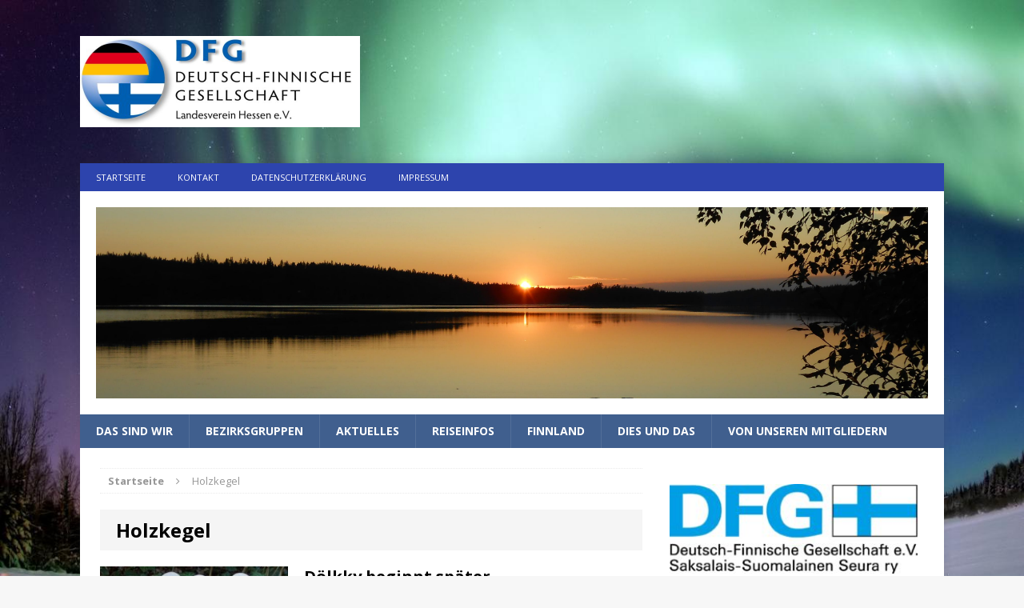

--- FILE ---
content_type: text/html; charset=UTF-8
request_url: https://www.dfg-hessen.de/themen/holzkegel
body_size: 80074
content:
<!DOCTYPE html>
<html class="no-js mh-one-sb fullbg" lang="de">
<head>
<meta charset="UTF-8">
<meta name="viewport" content="width=device-width, initial-scale=1.0">
<link rel="profile" href="http://gmpg.org/xfn/11" />
<link rel="pingback" href="https://www.dfg-hessen.de/xmlrpc.php" />
<meta name='robots' content='index, follow, max-image-preview:large, max-snippet:-1, max-video-preview:-1' />

	<!-- This site is optimized with the Yoast SEO plugin v26.8 - https://yoast.com/product/yoast-seo-wordpress/ -->
	<title>Holzkegel Archive - DFG Hessen e.V.</title>
	<link rel="canonical" href="https://www.dfg-hessen.de/themen/holzkegel" />
	<meta property="og:locale" content="de_DE" />
	<meta property="og:type" content="article" />
	<meta property="og:title" content="Holzkegel Archive - DFG Hessen e.V." />
	<meta property="og:url" content="https://www.dfg-hessen.de/themen/holzkegel" />
	<meta property="og:site_name" content="DFG Hessen e.V." />
	<meta name="twitter:card" content="summary_large_image" />
	<script type="application/ld+json" class="yoast-schema-graph">{"@context":"https://schema.org","@graph":[{"@type":"CollectionPage","@id":"https://www.dfg-hessen.de/themen/holzkegel","url":"https://www.dfg-hessen.de/themen/holzkegel","name":"Holzkegel Archive - DFG Hessen e.V.","isPartOf":{"@id":"https://www.dfg-hessen.de/#website"},"primaryImageOfPage":{"@id":"https://www.dfg-hessen.de/themen/holzkegel#primaryimage"},"image":{"@id":"https://www.dfg-hessen.de/themen/holzkegel#primaryimage"},"thumbnailUrl":"https://www.dfg-hessen.de/wp-content/uploads/2017/04/kegel.jpg","breadcrumb":{"@id":"https://www.dfg-hessen.de/themen/holzkegel#breadcrumb"},"inLanguage":"de"},{"@type":"ImageObject","inLanguage":"de","@id":"https://www.dfg-hessen.de/themen/holzkegel#primaryimage","url":"https://www.dfg-hessen.de/wp-content/uploads/2017/04/kegel.jpg","contentUrl":"https://www.dfg-hessen.de/wp-content/uploads/2017/04/kegel.jpg","width":400,"height":286,"caption":"Mölkky Pokale"},{"@type":"BreadcrumbList","@id":"https://www.dfg-hessen.de/themen/holzkegel#breadcrumb","itemListElement":[{"@type":"ListItem","position":1,"name":"Home","item":"https://www.dfg-hessen.de/"},{"@type":"ListItem","position":2,"name":"Holzkegel"}]},{"@type":"WebSite","@id":"https://www.dfg-hessen.de/#website","url":"https://www.dfg-hessen.de/","name":"DFG Hessen e.V.","description":"Deutsch-Finnische Gesellschaft","potentialAction":[{"@type":"SearchAction","target":{"@type":"EntryPoint","urlTemplate":"https://www.dfg-hessen.de/?s={search_term_string}"},"query-input":{"@type":"PropertyValueSpecification","valueRequired":true,"valueName":"search_term_string"}}],"inLanguage":"de"}]}</script>
	<!-- / Yoast SEO plugin. -->


<link rel='dns-prefetch' href='//fonts.googleapis.com' />
<link rel="alternate" type="application/rss+xml" title="DFG Hessen e.V. &raquo; Feed" href="https://www.dfg-hessen.de/feed" />
<link rel="alternate" type="application/rss+xml" title="DFG Hessen e.V. &raquo; Kommentar-Feed" href="https://www.dfg-hessen.de/comments/feed" />
<link rel="alternate" type="text/calendar" title="DFG Hessen e.V. &raquo; iCal Feed" href="https://www.dfg-hessen.de/events/?ical=1" />
<link rel="alternate" type="application/rss+xml" title="DFG Hessen e.V. &raquo; Schlagwort-Feed zu Holzkegel" href="https://www.dfg-hessen.de/themen/holzkegel/feed" />
<style id='wp-img-auto-sizes-contain-inline-css' type='text/css'>
img:is([sizes=auto i],[sizes^="auto," i]){contain-intrinsic-size:3000px 1500px}
/*# sourceURL=wp-img-auto-sizes-contain-inline-css */
</style>
<link rel='stylesheet' id='otw_sbm.css-css' href='https://www.dfg-hessen.de/wp-content/plugins/sidebar-manager-light/css/otw_sbm.css?ver=6.9' type='text/css' media='all' />
<link rel='stylesheet' id='colorboxstyle-css' href='https://www.dfg-hessen.de/wp-content/plugins/link-library/colorbox/colorbox.css?ver=6.9' type='text/css' media='all' />
<style id='wp-emoji-styles-inline-css' type='text/css'>

	img.wp-smiley, img.emoji {
		display: inline !important;
		border: none !important;
		box-shadow: none !important;
		height: 1em !important;
		width: 1em !important;
		margin: 0 0.07em !important;
		vertical-align: -0.1em !important;
		background: none !important;
		padding: 0 !important;
	}
/*# sourceURL=wp-emoji-styles-inline-css */
</style>
<link rel='stylesheet' id='wp-block-library-css' href='https://www.dfg-hessen.de/wp-includes/css/dist/block-library/style.min.css?ver=6.9' type='text/css' media='all' />
<style id='wp-block-paragraph-inline-css' type='text/css'>
.is-small-text{font-size:.875em}.is-regular-text{font-size:1em}.is-large-text{font-size:2.25em}.is-larger-text{font-size:3em}.has-drop-cap:not(:focus):first-letter{float:left;font-size:8.4em;font-style:normal;font-weight:100;line-height:.68;margin:.05em .1em 0 0;text-transform:uppercase}body.rtl .has-drop-cap:not(:focus):first-letter{float:none;margin-left:.1em}p.has-drop-cap.has-background{overflow:hidden}:root :where(p.has-background){padding:1.25em 2.375em}:where(p.has-text-color:not(.has-link-color)) a{color:inherit}p.has-text-align-left[style*="writing-mode:vertical-lr"],p.has-text-align-right[style*="writing-mode:vertical-rl"]{rotate:180deg}
/*# sourceURL=https://www.dfg-hessen.de/wp-includes/blocks/paragraph/style.min.css */
</style>
<style id='global-styles-inline-css' type='text/css'>
:root{--wp--preset--aspect-ratio--square: 1;--wp--preset--aspect-ratio--4-3: 4/3;--wp--preset--aspect-ratio--3-4: 3/4;--wp--preset--aspect-ratio--3-2: 3/2;--wp--preset--aspect-ratio--2-3: 2/3;--wp--preset--aspect-ratio--16-9: 16/9;--wp--preset--aspect-ratio--9-16: 9/16;--wp--preset--color--black: #000000;--wp--preset--color--cyan-bluish-gray: #abb8c3;--wp--preset--color--white: #ffffff;--wp--preset--color--pale-pink: #f78da7;--wp--preset--color--vivid-red: #cf2e2e;--wp--preset--color--luminous-vivid-orange: #ff6900;--wp--preset--color--luminous-vivid-amber: #fcb900;--wp--preset--color--light-green-cyan: #7bdcb5;--wp--preset--color--vivid-green-cyan: #00d084;--wp--preset--color--pale-cyan-blue: #8ed1fc;--wp--preset--color--vivid-cyan-blue: #0693e3;--wp--preset--color--vivid-purple: #9b51e0;--wp--preset--gradient--vivid-cyan-blue-to-vivid-purple: linear-gradient(135deg,rgb(6,147,227) 0%,rgb(155,81,224) 100%);--wp--preset--gradient--light-green-cyan-to-vivid-green-cyan: linear-gradient(135deg,rgb(122,220,180) 0%,rgb(0,208,130) 100%);--wp--preset--gradient--luminous-vivid-amber-to-luminous-vivid-orange: linear-gradient(135deg,rgb(252,185,0) 0%,rgb(255,105,0) 100%);--wp--preset--gradient--luminous-vivid-orange-to-vivid-red: linear-gradient(135deg,rgb(255,105,0) 0%,rgb(207,46,46) 100%);--wp--preset--gradient--very-light-gray-to-cyan-bluish-gray: linear-gradient(135deg,rgb(238,238,238) 0%,rgb(169,184,195) 100%);--wp--preset--gradient--cool-to-warm-spectrum: linear-gradient(135deg,rgb(74,234,220) 0%,rgb(151,120,209) 20%,rgb(207,42,186) 40%,rgb(238,44,130) 60%,rgb(251,105,98) 80%,rgb(254,248,76) 100%);--wp--preset--gradient--blush-light-purple: linear-gradient(135deg,rgb(255,206,236) 0%,rgb(152,150,240) 100%);--wp--preset--gradient--blush-bordeaux: linear-gradient(135deg,rgb(254,205,165) 0%,rgb(254,45,45) 50%,rgb(107,0,62) 100%);--wp--preset--gradient--luminous-dusk: linear-gradient(135deg,rgb(255,203,112) 0%,rgb(199,81,192) 50%,rgb(65,88,208) 100%);--wp--preset--gradient--pale-ocean: linear-gradient(135deg,rgb(255,245,203) 0%,rgb(182,227,212) 50%,rgb(51,167,181) 100%);--wp--preset--gradient--electric-grass: linear-gradient(135deg,rgb(202,248,128) 0%,rgb(113,206,126) 100%);--wp--preset--gradient--midnight: linear-gradient(135deg,rgb(2,3,129) 0%,rgb(40,116,252) 100%);--wp--preset--font-size--small: 13px;--wp--preset--font-size--medium: 20px;--wp--preset--font-size--large: 36px;--wp--preset--font-size--x-large: 42px;--wp--preset--spacing--20: 0.44rem;--wp--preset--spacing--30: 0.67rem;--wp--preset--spacing--40: 1rem;--wp--preset--spacing--50: 1.5rem;--wp--preset--spacing--60: 2.25rem;--wp--preset--spacing--70: 3.38rem;--wp--preset--spacing--80: 5.06rem;--wp--preset--shadow--natural: 6px 6px 9px rgba(0, 0, 0, 0.2);--wp--preset--shadow--deep: 12px 12px 50px rgba(0, 0, 0, 0.4);--wp--preset--shadow--sharp: 6px 6px 0px rgba(0, 0, 0, 0.2);--wp--preset--shadow--outlined: 6px 6px 0px -3px rgb(255, 255, 255), 6px 6px rgb(0, 0, 0);--wp--preset--shadow--crisp: 6px 6px 0px rgb(0, 0, 0);}:where(.is-layout-flex){gap: 0.5em;}:where(.is-layout-grid){gap: 0.5em;}body .is-layout-flex{display: flex;}.is-layout-flex{flex-wrap: wrap;align-items: center;}.is-layout-flex > :is(*, div){margin: 0;}body .is-layout-grid{display: grid;}.is-layout-grid > :is(*, div){margin: 0;}:where(.wp-block-columns.is-layout-flex){gap: 2em;}:where(.wp-block-columns.is-layout-grid){gap: 2em;}:where(.wp-block-post-template.is-layout-flex){gap: 1.25em;}:where(.wp-block-post-template.is-layout-grid){gap: 1.25em;}.has-black-color{color: var(--wp--preset--color--black) !important;}.has-cyan-bluish-gray-color{color: var(--wp--preset--color--cyan-bluish-gray) !important;}.has-white-color{color: var(--wp--preset--color--white) !important;}.has-pale-pink-color{color: var(--wp--preset--color--pale-pink) !important;}.has-vivid-red-color{color: var(--wp--preset--color--vivid-red) !important;}.has-luminous-vivid-orange-color{color: var(--wp--preset--color--luminous-vivid-orange) !important;}.has-luminous-vivid-amber-color{color: var(--wp--preset--color--luminous-vivid-amber) !important;}.has-light-green-cyan-color{color: var(--wp--preset--color--light-green-cyan) !important;}.has-vivid-green-cyan-color{color: var(--wp--preset--color--vivid-green-cyan) !important;}.has-pale-cyan-blue-color{color: var(--wp--preset--color--pale-cyan-blue) !important;}.has-vivid-cyan-blue-color{color: var(--wp--preset--color--vivid-cyan-blue) !important;}.has-vivid-purple-color{color: var(--wp--preset--color--vivid-purple) !important;}.has-black-background-color{background-color: var(--wp--preset--color--black) !important;}.has-cyan-bluish-gray-background-color{background-color: var(--wp--preset--color--cyan-bluish-gray) !important;}.has-white-background-color{background-color: var(--wp--preset--color--white) !important;}.has-pale-pink-background-color{background-color: var(--wp--preset--color--pale-pink) !important;}.has-vivid-red-background-color{background-color: var(--wp--preset--color--vivid-red) !important;}.has-luminous-vivid-orange-background-color{background-color: var(--wp--preset--color--luminous-vivid-orange) !important;}.has-luminous-vivid-amber-background-color{background-color: var(--wp--preset--color--luminous-vivid-amber) !important;}.has-light-green-cyan-background-color{background-color: var(--wp--preset--color--light-green-cyan) !important;}.has-vivid-green-cyan-background-color{background-color: var(--wp--preset--color--vivid-green-cyan) !important;}.has-pale-cyan-blue-background-color{background-color: var(--wp--preset--color--pale-cyan-blue) !important;}.has-vivid-cyan-blue-background-color{background-color: var(--wp--preset--color--vivid-cyan-blue) !important;}.has-vivid-purple-background-color{background-color: var(--wp--preset--color--vivid-purple) !important;}.has-black-border-color{border-color: var(--wp--preset--color--black) !important;}.has-cyan-bluish-gray-border-color{border-color: var(--wp--preset--color--cyan-bluish-gray) !important;}.has-white-border-color{border-color: var(--wp--preset--color--white) !important;}.has-pale-pink-border-color{border-color: var(--wp--preset--color--pale-pink) !important;}.has-vivid-red-border-color{border-color: var(--wp--preset--color--vivid-red) !important;}.has-luminous-vivid-orange-border-color{border-color: var(--wp--preset--color--luminous-vivid-orange) !important;}.has-luminous-vivid-amber-border-color{border-color: var(--wp--preset--color--luminous-vivid-amber) !important;}.has-light-green-cyan-border-color{border-color: var(--wp--preset--color--light-green-cyan) !important;}.has-vivid-green-cyan-border-color{border-color: var(--wp--preset--color--vivid-green-cyan) !important;}.has-pale-cyan-blue-border-color{border-color: var(--wp--preset--color--pale-cyan-blue) !important;}.has-vivid-cyan-blue-border-color{border-color: var(--wp--preset--color--vivid-cyan-blue) !important;}.has-vivid-purple-border-color{border-color: var(--wp--preset--color--vivid-purple) !important;}.has-vivid-cyan-blue-to-vivid-purple-gradient-background{background: var(--wp--preset--gradient--vivid-cyan-blue-to-vivid-purple) !important;}.has-light-green-cyan-to-vivid-green-cyan-gradient-background{background: var(--wp--preset--gradient--light-green-cyan-to-vivid-green-cyan) !important;}.has-luminous-vivid-amber-to-luminous-vivid-orange-gradient-background{background: var(--wp--preset--gradient--luminous-vivid-amber-to-luminous-vivid-orange) !important;}.has-luminous-vivid-orange-to-vivid-red-gradient-background{background: var(--wp--preset--gradient--luminous-vivid-orange-to-vivid-red) !important;}.has-very-light-gray-to-cyan-bluish-gray-gradient-background{background: var(--wp--preset--gradient--very-light-gray-to-cyan-bluish-gray) !important;}.has-cool-to-warm-spectrum-gradient-background{background: var(--wp--preset--gradient--cool-to-warm-spectrum) !important;}.has-blush-light-purple-gradient-background{background: var(--wp--preset--gradient--blush-light-purple) !important;}.has-blush-bordeaux-gradient-background{background: var(--wp--preset--gradient--blush-bordeaux) !important;}.has-luminous-dusk-gradient-background{background: var(--wp--preset--gradient--luminous-dusk) !important;}.has-pale-ocean-gradient-background{background: var(--wp--preset--gradient--pale-ocean) !important;}.has-electric-grass-gradient-background{background: var(--wp--preset--gradient--electric-grass) !important;}.has-midnight-gradient-background{background: var(--wp--preset--gradient--midnight) !important;}.has-small-font-size{font-size: var(--wp--preset--font-size--small) !important;}.has-medium-font-size{font-size: var(--wp--preset--font-size--medium) !important;}.has-large-font-size{font-size: var(--wp--preset--font-size--large) !important;}.has-x-large-font-size{font-size: var(--wp--preset--font-size--x-large) !important;}
/*# sourceURL=global-styles-inline-css */
</style>

<style id='classic-theme-styles-inline-css' type='text/css'>
/*! This file is auto-generated */
.wp-block-button__link{color:#fff;background-color:#32373c;border-radius:9999px;box-shadow:none;text-decoration:none;padding:calc(.667em + 2px) calc(1.333em + 2px);font-size:1.125em}.wp-block-file__button{background:#32373c;color:#fff;text-decoration:none}
/*# sourceURL=/wp-includes/css/classic-themes.min.css */
</style>
<link rel='stylesheet' id='contact-form-7-css' href='https://www.dfg-hessen.de/wp-content/plugins/contact-form-7/includes/css/styles.css?ver=6.1.4' type='text/css' media='all' />
<link rel='stylesheet' id='dsgvoyoutube-style-css' href='https://www.dfg-hessen.de/wp-content/plugins/dsgvo-youtube/css/style.php?ver=6.9' type='text/css' media='all' />
<link rel='stylesheet' id='cdsgvogdpryoutube-css' href='https://www.dfg-hessen.de/wp-content/plugins/dsgvo-youtube/includes/../css/jquery.fancybox.min.css?ver=6.9' type='text/css' media='all' />
<link rel='stylesheet' id='thumbs_rating_styles-css' href='https://www.dfg-hessen.de/wp-content/plugins/link-library/upvote-downvote/css/style.css?ver=1.0.0' type='text/css' media='all' />
<link rel='stylesheet' id='mh-magazine-css' href='https://www.dfg-hessen.de/wp-content/themes/mh-magazine/style.css?ver=3.3.0' type='text/css' media='all' />
<link rel='stylesheet' id='mh-font-awesome-css' href='https://www.dfg-hessen.de/wp-content/themes/mh-magazine/includes/font-awesome.min.css' type='text/css' media='all' />
<link rel='stylesheet' id='mh-google-fonts-css' href='https://fonts.googleapis.com/css?family=Open+Sans:300,400,400italic,600,700' type='text/css' media='all' />
<link rel='stylesheet' id='tablepress-default-css' href='https://www.dfg-hessen.de/wp-content/plugins/tablepress/css/build/default.css?ver=3.2.6' type='text/css' media='all' />
<link rel='stylesheet' id='wpgdprc-front-css-css' href='https://www.dfg-hessen.de/wp-content/plugins/wp-gdpr-compliance/Assets/css/front.css?ver=1725726667' type='text/css' media='all' />
<style id='wpgdprc-front-css-inline-css' type='text/css'>
:root{--wp-gdpr--bar--background-color: #000000;--wp-gdpr--bar--color: #ffffff;--wp-gdpr--button--background-color: #000000;--wp-gdpr--button--background-color--darken: #000000;--wp-gdpr--button--color: #ffffff;}
/*# sourceURL=wpgdprc-front-css-inline-css */
</style>
<script type="text/javascript" src="https://www.dfg-hessen.de/wp-includes/js/jquery/jquery.min.js?ver=3.7.1" id="jquery-core-js"></script>
<script type="text/javascript" src="https://www.dfg-hessen.de/wp-includes/js/jquery/jquery-migrate.min.js?ver=3.4.1" id="jquery-migrate-js"></script>
<script type="text/javascript" src="https://www.dfg-hessen.de/wp-content/plugins/link-library/colorbox/jquery.colorbox-min.js?ver=1.3.9" id="colorbox-js"></script>
<script type="text/javascript" src="https://www.dfg-hessen.de/wp-content/plugins/dsgvo-youtube/includes/../js/jquery.fancybox.min.js?ver=6.9" id="cdsgvogdpryoutubescript-js"></script>
<script type="text/javascript" id="thumbs_rating_scripts-js-extra">
/* <![CDATA[ */
var thumbs_rating_ajax = {"ajax_url":"https://www.dfg-hessen.de/wp-admin/admin-ajax.php","nonce":"b4404136de"};
//# sourceURL=thumbs_rating_scripts-js-extra
/* ]]> */
</script>
<script type="text/javascript" src="https://www.dfg-hessen.de/wp-content/plugins/link-library/upvote-downvote/js/general.js?ver=4.0.1" id="thumbs_rating_scripts-js"></script>
<script type="text/javascript" src="https://www.dfg-hessen.de/wp-content/themes/mh-magazine/js/scripts.js?ver=6.9" id="mh-scripts-js"></script>
<script type="text/javascript" id="wpgdprc-front-js-js-extra">
/* <![CDATA[ */
var wpgdprcFront = {"ajaxUrl":"https://www.dfg-hessen.de/wp-admin/admin-ajax.php","ajaxNonce":"5299ac3ef0","ajaxArg":"security","pluginPrefix":"wpgdprc","blogId":"1","isMultiSite":"","locale":"de_DE","showSignUpModal":"","showFormModal":"","cookieName":"wpgdprc-consent","consentVersion":"","path":"/","prefix":"wpgdprc"};
//# sourceURL=wpgdprc-front-js-js-extra
/* ]]> */
</script>
<script type="text/javascript" src="https://www.dfg-hessen.de/wp-content/plugins/wp-gdpr-compliance/Assets/js/front.min.js?ver=1725726671" id="wpgdprc-front-js-js"></script>
<link rel="https://api.w.org/" href="https://www.dfg-hessen.de/wp-json/" /><link rel="alternate" title="JSON" type="application/json" href="https://www.dfg-hessen.de/wp-json/wp/v2/tags/474" /><link rel="EditURI" type="application/rsd+xml" title="RSD" href="https://www.dfg-hessen.de/xmlrpc.php?rsd" />
<meta name="generator" content="WordPress 6.9" />
<meta name="tec-api-version" content="v1"><meta name="tec-api-origin" content="https://www.dfg-hessen.de"><link rel="alternate" href="https://www.dfg-hessen.de/wp-json/tribe/events/v1/events/?tags=holzkegel" /><!-- Analytics by WP Statistics - https://wp-statistics.com -->
<style type="text/css">
.mh-header-nav li:hover, .mh-header-nav ul li:hover > ul, .mh-main-nav-wrap, .mh-main-nav, .mh-main-nav ul li:hover > ul, .mh-extra-nav li:hover, .mh-extra-nav ul li:hover > ul, .mh-footer-nav li:hover, .mh-footer-nav ul li:hover > ul, .mh-social-nav li a:hover, .entry-tags li, .mh-slider-caption, .mh-widget-col-1 .mh-slider-caption, .mh-widget-col-1 .mh-posts-lineup-caption, .mh-carousel-layout1, .mh-spotlight-widget, .mh-social-widget li a, .mh-author-bio-widget, .mh-footer-widget .mh-tab-comment-excerpt, .mh-nip-item:hover .mh-nip-overlay, .mh-widget .tagcloud a, .mh-footer-widget .tagcloud a, .mh-footer, .mh-copyright-wrap, input[type=submit]:hover, #respond #cancel-comment-reply-link:hover, #infinite-handle span:hover { background: #405f8e; }
.mh-extra-nav-bg { background: rgba(64, 95, 142, 0.2); }
.mh-slider-caption, .mh-posts-stacked-title, .mh-posts-lineup-caption { background: #405f8e; background: rgba(64, 95, 142, 0.8); }
@media screen and (max-width: 900px) { #mh-mobile .mh-slider-caption, #mh-mobile .mh-posts-lineup-caption { background: rgba(64, 95, 142, 1); } }
.slicknav_menu, .slicknav_nav ul, #mh-mobile .mh-footer-widget .mh-posts-stacked-overlay { border-color: #405f8e; }
.mh-copyright, .mh-copyright a { color: #fff; }
.mh-widget-layout4 .mh-widget-title { background: #2d44ad; background: rgba(45, 68, 173, 0.6); }
.mh-preheader, .mh-wide-layout .mh-subheader, .mh-ticker-title, .mh-main-nav li:hover, .mh-footer-nav, .slicknav_menu, .slicknav_btn, .slicknav_nav .slicknav_item:hover, .slicknav_nav a:hover, .mh-back-to-top, .mh-subheading, .entry-tags .fa, .entry-tags li:hover, .mh-widget-layout2 .mh-widget-title, .mh-widget-layout4 .mh-widget-title-inner, .mh-widget-layout4 .mh-footer-widget-title, #mh-mobile .flex-control-paging li a.flex-active, .mh-image-caption, .mh-carousel-layout1 .mh-carousel-caption, .mh-tab-button.active, .mh-tab-button.active:hover, .mh-footer-widget .mh-tab-button.active, .mh-social-widget li:hover a, .mh-footer-widget .mh-social-widget li a, .mh-footer-widget .mh-author-bio-widget, .tagcloud a:hover, .mh-widget .tagcloud a:hover, .mh-footer-widget .tagcloud a:hover, .mh-posts-stacked-meta, .page-numbers:hover, .mh-loop-pagination .current, .mh-comments-pagination .current, .pagelink, a:hover .pagelink, input[type=submit], #respond #cancel-comment-reply-link, #infinite-handle span { background: #2d44ad; }
blockquote, .mh-category-desc, .mh-widget-layout1 .mh-widget-title, .mh-widget-layout3 .mh-widget-title, #mh-mobile .mh-slider-caption, .mh-carousel-layout1, .mh-spotlight-widget, .mh-author-bio-widget, .mh-author-bio-title, .mh-author-bio-image-frame, .mh-video-widget, .mh-tab-buttons, .bypostauthor .mh-comment-meta, textarea:hover, input[type=text]:hover, input[type=email]:hover, input[type=tel]:hover, input[type=url]:hover { border-color: #2d44ad; }
.mh-dropcap, .mh-carousel-layout1 .flex-direction-nav a, .mh-carousel-layout2 .mh-carousel-caption, .mh-posts-digest-small-category, .mh-posts-lineup-more { color: #2d44ad; }
.entry-content a, .mh-comment-content a { color: #3967d3; }
</style>
<!--[if lt IE 9]>
<script src="https://www.dfg-hessen.de/wp-content/themes/mh-magazine/js/css3-mediaqueries.js"></script>
<![endif]-->
<style type="text/css" id="custom-background-css">
body.custom-background { background-image: url("https://www.dfg-hessen.de/wp-content/uploads/2016/04/polarlicht1399.jpg"); background-position: left top; background-size: auto; background-repeat: no-repeat; background-attachment: fixed; }
</style>
	</head>
<body id="mh-mobile" class="archive tag tag-holzkegel tag-474 custom-background wp-theme-mh-magazine tribe-no-js page-template-mh-magazine metaslider-plugin mh-boxed-layout mh-right-sb mh-loop-layout1 mh-widget-layout2">
<aside class="mh-container mh-header-widget-1">
<div id="text-9" class="mh-widget mh-header-1 widget_text">			<div class="textwidget"><p><img decoding="async" class="alignnone wp-image-2109 size-full" src="https://www.dfg-hessen.de/wp-content/uploads/2017/08/Logo_DFG_Hessen-e1503306733565.jpg" alt="" width="350" height="100" /></p>
</div>
		</div></aside>
<div class="mh-container mh-container-outer">
<div class="mh-header-mobile-nav clearfix"></div>
	<div class="mh-preheader">
    	<div class="mh-container mh-container-inner mh-row clearfix">
							<div class="mh-header-bar-content mh-header-bar-top-left mh-col-2-3 clearfix">
											<nav class="mh-header-nav mh-header-nav-top clearfix">
							<div class="menu-kopfnavi-container"><ul id="menu-kopfnavi" class="menu"><li id="menu-item-354" class="menu-item menu-item-type-custom menu-item-object-custom menu-item-354"><a href="http://dfg-hessen.de">Startseite</a></li>
<li id="menu-item-358" class="menu-item menu-item-type-post_type menu-item-object-page menu-item-358"><a href="https://www.dfg-hessen.de/kontakt">Kontakt</a></li>
<li id="menu-item-3713" class="menu-item menu-item-type-post_type menu-item-object-page menu-item-3713"><a href="https://www.dfg-hessen.de/datenschutzerklaerung">Datenschutzerklärung</a></li>
<li id="menu-item-353" class="menu-item menu-item-type-post_type menu-item-object-page menu-item-353"><a href="https://www.dfg-hessen.de/impressum">Impressum</a></li>
</ul></div>						</nav>
									</div>
										<div class="mh-header-bar-content mh-header-bar-top-right mh-col-1-3 clearfix">
									</div>
					</div>
	</div>
<header class="mh-header">
	<div class="mh-container mh-container-inner mh-row clearfix">
		<div class="mh-col-1-1 mh-custom-header">
<a href="https://www.dfg-hessen.de/" title="DFG Hessen e.V." rel="home">
<div class="mh-site-logo" role="banner">
<img class="mh-header-image" src="https://www.dfg-hessen.de/wp-content/uploads/2017/11/DSCN0700.jpg" height="749" width="3264" alt="DFG Hessen e.V." />
</div>
</a>
</div>
	</div>
	<div class="mh-main-nav-wrap">
		<nav class="mh-main-nav mh-container mh-container-inner clearfix">
			<div class="menu-hauptmenue-container"><ul id="menu-hauptmenue" class="menu"><li id="menu-item-2294" class="menu-item menu-item-type-post_type menu-item-object-page menu-item-home menu-item-has-children menu-item-2294"><a href="https://www.dfg-hessen.de/">Das sind wir</a>
<ul class="sub-menu">
	<li id="menu-item-253" class="menu-item menu-item-type-post_type menu-item-object-page menu-item-253"><a href="https://www.dfg-hessen.de/vorstand">Vorstand</a></li>
	<li id="menu-item-204" class="menu-item menu-item-type-post_type menu-item-object-page menu-item-204"><a href="https://www.dfg-hessen.de/bezirksgruppen">Bezirksgruppen/Kontakte</a></li>
	<li id="menu-item-2490" class="menu-item menu-item-type-custom menu-item-object-custom menu-item-has-children menu-item-2490"><a href="#">Aus der DFG</a>
	<ul class="sub-menu">
		<li id="menu-item-7775" class="menu-item menu-item-type-post_type menu-item-object-post menu-item-7775"><a href="https://www.dfg-hessen.de/aktuelles/50-jahre-dfg-hessen.html">50 Jahre DFG Hessen</a></li>
		<li id="menu-item-6674" class="menu-item menu-item-type-custom menu-item-object-custom menu-item-has-children menu-item-6674"><a href="#">Konzerte</a>
		<ul class="sub-menu">
			<li id="menu-item-6738" class="menu-item menu-item-type-post_type menu-item-object-post menu-item-6738"><a href="https://www.dfg-hessen.de/aktuelles/japanisch-finnische-musik.html">Japanisch-Finnische Musik in Sörewald</a></li>
			<li id="menu-item-6678" class="menu-item menu-item-type-post_type menu-item-object-post menu-item-6678"><a href="https://www.dfg-hessen.de/aktuelles/uusikuu-kulturforum-wiesbaden-finnland-kulturell-erleben.html">Uusikuu begeisterte Wiesbadener Publikum mit finnischer Tanzmusik</a></li>
			<li id="menu-item-6679" class="menu-item menu-item-type-post_type menu-item-object-post menu-item-6679"><a href="https://www.dfg-hessen.de/musik/enkel-in-wiesbaden.html">Schwungvoller Folk aus Finnland – ENKEL begeisterte Wiesbadener Publikum</a></li>
			<li id="menu-item-6683" class="menu-item menu-item-type-post_type menu-item-object-post menu-item-6683"><a href="https://www.dfg-hessen.de/aktuelles/kronberg-tango.html">In Kronberg: Tango meets Text</a></li>
			<li id="menu-item-6681" class="menu-item menu-item-type-post_type menu-item-object-post menu-item-6681"><a href="https://www.dfg-hessen.de/allgemein/human-cell-signals.html">Human Cell Signals</a></li>
			<li id="menu-item-6686" class="menu-item menu-item-type-post_type menu-item-object-post menu-item-6686"><a href="https://www.dfg-hessen.de/allgemein/samische-musik.html">Samische Musik verzauberte in Wetzlar</a></li>
			<li id="menu-item-6684" class="menu-item menu-item-type-post_type menu-item-object-post menu-item-6684"><a href="https://www.dfg-hessen.de/allgemein/helena-harju.html">KONZERT mit Helena Harju</a></li>
			<li id="menu-item-6685" class="menu-item menu-item-type-post_type menu-item-object-post menu-item-6685"><a href="https://www.dfg-hessen.de/aktuelles/orgelkonzert-mit-kiviniemi.html">Orgelkonzert mit Kiviniemi</a></li>
			<li id="menu-item-6682" class="menu-item menu-item-type-post_type menu-item-object-post menu-item-6682"><a href="https://www.dfg-hessen.de/aktuelles/ida-elina-begeistert.html">Ida Elina begeistert in Giessen</a></li>
		</ul>
</li>
		<li id="menu-item-6675" class="menu-item menu-item-type-custom menu-item-object-custom menu-item-has-children menu-item-6675"><a href="#">Lesungen</a>
		<ul class="sub-menu">
			<li id="menu-item-6676" class="menu-item menu-item-type-post_type menu-item-object-post menu-item-6676"><a href="https://www.dfg-hessen.de/allgemein/helsinki-abend.html">Toller Helsinki-Abend mit René Schwarz in Wetzlar</a></li>
			<li id="menu-item-6680" class="menu-item menu-item-type-post_type menu-item-object-post menu-item-6680"><a href="https://www.dfg-hessen.de/allgemein/lesung-antti-tuomainen-das-elchparadoxon.html">Lesung mit Antti Tuomainen zum neuen Roman „Das Elch-Paradoxon“</a></li>
			<li id="menu-item-8407" class="menu-item menu-item-type-post_type menu-item-object-post menu-item-8407"><a href="https://www.dfg-hessen.de/lesung/bestsellerautor-arttu-tuominen-auf-lesereise-in-wetzlar.html">Bestsellerautor Arttu Tuominen begeistert bei seiner Lesung in Wetzlar</a></li>
		</ul>
</li>
		<li id="menu-item-5816" class="menu-item menu-item-type-post_type menu-item-object-post menu-item-has-children menu-item-5816"><a href="https://www.dfg-hessen.de/aktuelles/bundeshauptversammlung-2021.html">Bundeshauptversammlung 2021</a>
		<ul class="sub-menu">
			<li id="menu-item-5991" class="menu-item menu-item-type-post_type menu-item-object-post menu-item-5991"><a href="https://www.dfg-hessen.de/aktuelles/bundeshauptversammlung-in-wiesbaden.html">Bundeshauptversammlung in Wiesbaden</a></li>
		</ul>
</li>
		<li id="menu-item-5755" class="menu-item menu-item-type-post_type menu-item-object-post menu-item-5755"><a href="https://www.dfg-hessen.de/aktuelles/mitgliederversammlung.html">Einladung zur Mitgliederversammlung 2021</a></li>
		<li id="menu-item-2491" class="menu-item menu-item-type-post_type menu-item-object-page menu-item-2491"><a href="https://www.dfg-hessen.de/arbeitstagung-2017">Arbeitstagung 2017</a></li>
	</ul>
</li>
	<li id="menu-item-3173" class="menu-item menu-item-type-post_type menu-item-object-page menu-item-3173"><a href="https://www.dfg-hessen.de/gastfamilien">Gastfamilien gesucht</a></li>
	<li id="menu-item-1770" class="menu-item menu-item-type-post_type menu-item-object-page menu-item-1770"><a href="https://www.dfg-hessen.de/mitglied-werden">Mitglied werden</a></li>
</ul>
</li>
<li id="menu-item-5814" class="menu-item menu-item-type-custom menu-item-object-custom menu-item-has-children menu-item-5814"><a href="#">Bezirksgruppen</a>
<ul class="sub-menu">
	<li id="menu-item-270" class="menu-item menu-item-type-post_type menu-item-object-page menu-item-has-children menu-item-270"><a href="https://www.dfg-hessen.de/darmstadt">Darmstadt</a>
	<ul class="sub-menu">
		<li id="menu-item-4417" class="menu-item menu-item-type-post_type menu-item-object-post menu-item-4417"><a href="https://www.dfg-hessen.de/allgemein/lehren-am-polarkreis.html">Lehren und Lernen am Polarkreis</a></li>
		<li id="menu-item-1282" class="menu-item menu-item-type-post_type menu-item-object-page menu-item-1282"><a href="https://www.dfg-hessen.de/schulpartnerschaft-unterzeichnet">Schulpartnerschaft unterzeichnet</a></li>
		<li id="menu-item-1348" class="menu-item menu-item-type-post_type menu-item-object-page menu-item-1348"><a href="https://www.dfg-hessen.de/programm-zu-100-jahre-finnland">Programm zu 100 Jahre Finnland</a></li>
		<li id="menu-item-811" class="menu-item menu-item-type-post_type menu-item-object-page menu-item-811"><a href="https://www.dfg-hessen.de/jean-sibelius-konzert">Jean Sibelius-Konzert</a></li>
	</ul>
</li>
	<li id="menu-item-874" class="menu-item menu-item-type-post_type menu-item-object-page menu-item-874"><a href="https://www.dfg-hessen.de/frankfurt">Frankfurt</a></li>
	<li id="menu-item-248" class="menu-item menu-item-type-post_type menu-item-object-page menu-item-has-children menu-item-248"><a href="https://www.dfg-hessen.de/giessenwetzlar">Giessen/Wetzlar</a>
	<ul class="sub-menu">
		<li id="menu-item-468" class="menu-item menu-item-type-post_type menu-item-object-page menu-item-468"><a href="https://www.dfg-hessen.de/40-jaehriges-jubilaeum">40-jähriges Jubiläum</a></li>
	</ul>
</li>
	<li id="menu-item-292" class="menu-item menu-item-type-post_type menu-item-object-page menu-item-292"><a href="https://www.dfg-hessen.de/hochtaunus">Hochtaunus</a></li>
	<li id="menu-item-293" class="menu-item menu-item-type-post_type menu-item-object-page menu-item-293"><a href="https://www.dfg-hessen.de/kassel">Kassel</a></li>
	<li id="menu-item-291" class="menu-item menu-item-type-post_type menu-item-object-page menu-item-291"><a href="https://www.dfg-hessen.de/schwalm-eder">Schwalm-Eder</a></li>
	<li id="menu-item-279" class="menu-item menu-item-type-post_type menu-item-object-page menu-item-279"><a href="https://www.dfg-hessen.de/vogelsberg">Vogelsberg</a></li>
	<li id="menu-item-264" class="menu-item menu-item-type-post_type menu-item-object-page menu-item-264"><a href="https://www.dfg-hessen.de/wiesbaden">Wiesbaden</a></li>
</ul>
</li>
<li id="menu-item-857" class="menu-item menu-item-type-taxonomy menu-item-object-category menu-item-857"><a href="https://www.dfg-hessen.de/rubrik/aktuelles">Aktuelles</a></li>
<li id="menu-item-530" class="menu-item menu-item-type-post_type menu-item-object-page menu-item-has-children menu-item-530"><a href="https://www.dfg-hessen.de/reisetipps">Reiseinfos</a>
<ul class="sub-menu">
	<li id="menu-item-652" class="menu-item menu-item-type-post_type menu-item-object-page menu-item-652"><a href="https://www.dfg-hessen.de/wetter">Wetter in Finnland</a></li>
	<li id="menu-item-1800" class="menu-item menu-item-type-post_type menu-item-object-page menu-item-1800"><a href="https://www.dfg-hessen.de/anreise">Anreise nach Helsinki</a></li>
	<li id="menu-item-4919" class="menu-item menu-item-type-custom menu-item-object-custom menu-item-has-children menu-item-4919"><a href="#">Mit dem Auto in Finnland</a>
	<ul class="sub-menu">
		<li id="menu-item-2054" class="menu-item menu-item-type-post_type menu-item-object-page menu-item-2054"><a href="https://www.dfg-hessen.de/routenplaner-in-finnland">Routenplaner</a></li>
		<li id="menu-item-2016" class="menu-item menu-item-type-post_type menu-item-object-page menu-item-2016"><a href="https://www.dfg-hessen.de/aktuelle-verkehrsinformationen">Aktuelle Verkehrsinfos</a></li>
	</ul>
</li>
	<li id="menu-item-433" class="menu-item menu-item-type-post_type menu-item-object-page menu-item-has-children menu-item-433"><a href="https://www.dfg-hessen.de/helsinki">Helsinki</a>
	<ul class="sub-menu">
		<li id="menu-item-4147" class="menu-item menu-item-type-post_type menu-item-object-post menu-item-4147"><a href="https://www.dfg-hessen.de/allgemein/allas-sea-pool.html">Allas Sea Pool</a></li>
		<li id="menu-item-1706" class="menu-item menu-item-type-post_type menu-item-object-page menu-item-1706"><a href="https://www.dfg-hessen.de/ein-tag-in-helsinki">Lufthansa-Tipp: ein Tag in Helsinki</a></li>
		<li id="menu-item-437" class="menu-item menu-item-type-post_type menu-item-object-page menu-item-437"><a href="https://www.dfg-hessen.de/hier-kommt-die-strassenbahn">Hier kommt die Straßenbahn!</a></li>
		<li id="menu-item-1381" class="menu-item menu-item-type-post_type menu-item-object-page menu-item-1381"><a href="https://www.dfg-hessen.de/fazer-visitorcenter">Fazer Visitorcenter</a></li>
		<li id="menu-item-542" class="menu-item menu-item-type-post_type menu-item-object-page menu-item-542"><a href="https://www.dfg-hessen.de/kulinarische-genuesse">Kulinarische Genüsse</a></li>
		<li id="menu-item-1179" class="menu-item menu-item-type-post_type menu-item-object-page menu-item-1179"><a href="https://www.dfg-hessen.de/weihnachtliches-helsinki">Weihnachtliches Helsinki</a></li>
	</ul>
</li>
	<li id="menu-item-4566" class="menu-item menu-item-type-post_type menu-item-object-page menu-item-4566"><a href="https://www.dfg-hessen.de/unterkuenfte">Unterkünfte</a></li>
	<li id="menu-item-1894" class="menu-item menu-item-type-post_type menu-item-object-page menu-item-has-children menu-item-1894"><a href="https://www.dfg-hessen.de/sehenswertes">Sehenswertes</a>
	<ul class="sub-menu">
		<li id="menu-item-1303" class="menu-item menu-item-type-post_type menu-item-object-page menu-item-1303"><a href="https://www.dfg-hessen.de/eishotel-kemi">Eishotel Lumilinna in Kemi</a></li>
		<li id="menu-item-304" class="menu-item menu-item-type-post_type menu-item-object-page menu-item-304"><a href="https://www.dfg-hessen.de/stromschnellen-imatra">Die Stromschnellen von Imatra</a></li>
		<li id="menu-item-305" class="menu-item menu-item-type-post_type menu-item-object-page menu-item-305"><a href="https://www.dfg-hessen.de/felsenbilder-astuvansalmi">Die Felsenbilder von Astuvansalmi</a></li>
	</ul>
</li>
	<li id="menu-item-2199" class="menu-item menu-item-type-post_type menu-item-object-page menu-item-2199"><a href="https://www.dfg-hessen.de/visitfinland">Visitfinland</a></li>
</ul>
</li>
<li id="menu-item-2178" class="menu-item menu-item-type-custom menu-item-object-custom menu-item-has-children menu-item-2178"><a href="#">Finnland</a>
<ul class="sub-menu">
	<li id="menu-item-3543" class="menu-item menu-item-type-custom menu-item-object-custom menu-item-3543"><a target="_blank" href="https://www.dfg-hessen.de/rezepte">Rezepte aus Finnland</a></li>
	<li id="menu-item-5543" class="menu-item menu-item-type-post_type menu-item-object-post menu-item-5543"><a href="https://www.dfg-hessen.de/aktuelles/die-finnische-sauna.html">Die finnische Sauna</a></li>
	<li id="menu-item-2026" class="menu-item menu-item-type-post_type menu-item-object-page menu-item-2026"><a href="https://www.dfg-hessen.de/finnland-videos">Finnland Videos</a></li>
	<li id="menu-item-4111" class="menu-item menu-item-type-custom menu-item-object-custom menu-item-4111"><a target="_blank" href="https://www.tvinfo.de/fernsehprogramm-heute/finnland">Finnland im TV</a></li>
	<li id="menu-item-2272" class="menu-item menu-item-type-post_type menu-item-object-page menu-item-2272"><a href="https://www.dfg-hessen.de/sprache">Sprache</a></li>
	<li id="menu-item-4988" class="menu-item menu-item-type-custom menu-item-object-custom menu-item-has-children menu-item-4988"><a href="#">Natur</a>
	<ul class="sub-menu">
		<li id="menu-item-2779" class="menu-item menu-item-type-post_type menu-item-object-page menu-item-2779"><a href="https://www.dfg-hessen.de/natur">Wandern</a></li>
		<li id="menu-item-4987" class="menu-item menu-item-type-post_type menu-item-object-page menu-item-4987"><a href="https://www.dfg-hessen.de/angeln">Angeln</a></li>
	</ul>
</li>
	<li id="menu-item-6330" class="menu-item menu-item-type-post_type menu-item-object-post menu-item-6330"><a href="https://www.dfg-hessen.de/aktuelles/die-mumins.html">Die Mumins</a></li>
	<li id="menu-item-474" class="menu-item menu-item-type-post_type menu-item-object-page menu-item-has-children menu-item-474"><a href="https://www.dfg-hessen.de/musik">Musik</a>
	<ul class="sub-menu">
		<li id="menu-item-520" class="menu-item menu-item-type-post_type menu-item-object-page menu-item-520"><a href="https://www.dfg-hessen.de/veranstaltungen-in-finnland">Festivals in Finnland</a></li>
		<li id="menu-item-5824" class="menu-item menu-item-type-post_type menu-item-object-post menu-item-5824"><a href="https://www.dfg-hessen.de/allgemein/human-cell-signals.html">Human Cell Signals</a></li>
		<li id="menu-item-639" class="menu-item menu-item-type-post_type menu-item-object-page menu-item-639"><a href="https://www.dfg-hessen.de/iida-elina">Iida Elina</a></li>
		<li id="menu-item-486" class="menu-item menu-item-type-post_type menu-item-object-page menu-item-486"><a href="https://www.dfg-hessen.de/neues-album-von-moonsorrow">Neues Album von Moonsorrow</a></li>
	</ul>
</li>
	<li id="menu-item-3547" class="menu-item menu-item-type-post_type menu-item-object-post menu-item-3547"><a href="https://www.dfg-hessen.de/allgemein/vappu.html">Vappu und die weißen Mützen</a></li>
	<li id="menu-item-3118" class="menu-item menu-item-type-custom menu-item-object-custom menu-item-has-children menu-item-3118"><a href="#">Weihnachten</a>
	<ul class="sub-menu">
		<li id="menu-item-3120" class="menu-item menu-item-type-post_type menu-item-object-page menu-item-3120"><a href="https://www.dfg-hessen.de/weihnachtliches-helsinki-2">Weihnachtliches Helsinki</a></li>
		<li id="menu-item-3119" class="menu-item menu-item-type-post_type menu-item-object-page menu-item-has-children menu-item-3119"><a href="https://www.dfg-hessen.de/stockmann-weihnachtsfenster">Stockmann Weihnachtsfenster</a>
		<ul class="sub-menu">
			<li id="menu-item-6687" class="menu-item menu-item-type-post_type menu-item-object-post menu-item-6687"><a href="https://www.dfg-hessen.de/aktuelles/sinfoniekonzert-in-wiesbaden.html">Sinfoniekonzert in Wiesbaden</a></li>
		</ul>
</li>
	</ul>
</li>
	<li id="menu-item-3515" class="menu-item menu-item-type-custom menu-item-object-custom menu-item-has-children menu-item-3515"><a href="#">Ostern</a>
	<ul class="sub-menu">
		<li id="menu-item-3516" class="menu-item menu-item-type-post_type menu-item-object-post menu-item-3516"><a href="https://www.dfg-hessen.de/allgemein/ostern.html">Hyvää Pääsiäistä!</a></li>
		<li id="menu-item-3518" class="menu-item menu-item-type-post_type menu-item-object-post menu-item-3518"><a href="https://www.dfg-hessen.de/allgemein/maemmi.html">Mämmi</a></li>
		<li id="menu-item-3517" class="menu-item menu-item-type-post_type menu-item-object-post menu-item-3517"><a href="https://www.dfg-hessen.de/allgemein/pascha.html">Pascha</a></li>
	</ul>
</li>
</ul>
</li>
<li id="menu-item-2179" class="menu-item menu-item-type-custom menu-item-object-custom menu-item-has-children menu-item-2179"><a href="#">Dies und das</a>
<ul class="sub-menu">
	<li id="menu-item-1900" class="menu-item menu-item-type-post_type menu-item-object-page menu-item-1900"><a href="https://www.dfg-hessen.de/adressen">Nützliche Adressen</a></li>
	<li id="menu-item-2198" class="menu-item menu-item-type-custom menu-item-object-custom menu-item-has-children menu-item-2198"><a href="#">Mölkky</a>
	<ul class="sub-menu">
		<li id="menu-item-3192" class="menu-item menu-item-type-post_type menu-item-object-post menu-item-3192"><a href="https://www.dfg-hessen.de/allgemein/das-finnische-spiel-moelkky.html">Das finnische Spiel Mölkky</a></li>
		<li id="menu-item-7314" class="menu-item menu-item-type-post_type menu-item-object-post menu-item-7314"><a href="https://www.dfg-hessen.de/allgemein/deutsche-moelkky-meisterschaft-2023-in-erlangen.html">Deutsche Mölkky-Meisterschaft 2023 in Erlangen</a></li>
		<li id="menu-item-4896" class="menu-item menu-item-type-post_type menu-item-object-post menu-item-4896"><a href="https://www.dfg-hessen.de/aktuelles/dolkky-2019.html">Deutsche Dölkky Meisterschaft 2019</a></li>
		<li id="menu-item-3567" class="menu-item menu-item-type-post_type menu-item-object-post menu-item-3567"><a href="https://www.dfg-hessen.de/aktuelles/doelkky-2018.html">Deutsche Dölkky Bundesliga 2018</a></li>
		<li id="menu-item-1939" class="menu-item menu-item-type-post_type menu-item-object-page menu-item-1939"><a href="https://www.dfg-hessen.de/deutsche-doelkky-meisterschaft-2017-startet">Deutsche Dölkky-Meisterschaft 2017</a></li>
		<li id="menu-item-1938" class="menu-item menu-item-type-post_type menu-item-object-page menu-item-1938"><a href="https://www.dfg-hessen.de/deutsche-moelkyy-meisterschaft-2017">Deutsche Mölkky-Meisterschaft 2017</a></li>
	</ul>
</li>
	<li id="menu-item-2554" class="menu-item menu-item-type-post_type menu-item-object-page menu-item-has-children menu-item-2554"><a href="https://www.dfg-hessen.de/floorballsalibandy">Floorball/Salibandy</a>
	<ul class="sub-menu">
		<li id="menu-item-5070" class="menu-item menu-item-type-post_type menu-item-object-page menu-item-5070"><a href="https://www.dfg-hessen.de/spielzeit-2019-20">Spielzeit 2019/20</a></li>
	</ul>
</li>
	<li id="menu-item-298" class="menu-item menu-item-type-post_type menu-item-object-page menu-item-298"><a href="https://www.dfg-hessen.de/polarlicht">Mythos Polarlicht</a></li>
	<li id="menu-item-3519" class="menu-item menu-item-type-post_type menu-item-object-post menu-item-3519"><a href="https://www.dfg-hessen.de/allgemein/ebba.html">Prinzessin Ebba von Braunfels</a></li>
	<li id="menu-item-2334" class="menu-item menu-item-type-post_type menu-item-object-page menu-item-2334"><a href="https://www.dfg-hessen.de/die-babybox">Die Babybox</a></li>
	<li id="menu-item-6824" class="menu-item menu-item-type-post_type menu-item-object-post menu-item-6824"><a href="https://www.dfg-hessen.de/aktuelles/rentiermuetze.html">Strickmuster für lustige Rentiermütze</a></li>
</ul>
</li>
<li id="menu-item-779" class="menu-item menu-item-type-post_type menu-item-object-page menu-item-has-children menu-item-779"><a href="https://www.dfg-hessen.de/von-unseren-mitgliedern">von unseren Mitgliedern</a>
<ul class="sub-menu">
	<li id="menu-item-1462" class="menu-item menu-item-type-post_type menu-item-object-page menu-item-1462"><a href="https://www.dfg-hessen.de/fotogalerie">Fotogalerie</a></li>
	<li id="menu-item-5845" class="menu-item menu-item-type-post_type menu-item-object-post menu-item-5845"><a href="https://www.dfg-hessen.de/aktuelles/nokia.html">Nokia: Kunst in alten Fabrikhallen</a></li>
	<li id="menu-item-5869" class="menu-item menu-item-type-post_type menu-item-object-post menu-item-5869"><a href="https://www.dfg-hessen.de/aktuelles/ilja-repin.html">Ilja Repin und die Biennale</a></li>
	<li id="menu-item-5868" class="menu-item menu-item-type-post_type menu-item-object-post menu-item-5868"><a href="https://www.dfg-hessen.de/aktuelles/banksy-ausstellung.html">Banksy-Ausstellung in Mäntta</a></li>
	<li id="menu-item-780" class="menu-item menu-item-type-post_type menu-item-object-page menu-item-780"><a href="https://www.dfg-hessen.de/finnische-spuren-in-der-normandie">Finnische Spuren in der Normandie</a></li>
	<li id="menu-item-816" class="menu-item menu-item-type-post_type menu-item-object-page menu-item-816"><a href="https://www.dfg-hessen.de/finnland-zur-nato">Finnland zur NATO?</a></li>
	<li id="menu-item-3176" class="menu-item menu-item-type-post_type menu-item-object-page menu-item-3176"><a href="https://www.dfg-hessen.de/?page_id=2785">Im Saimaa, wo wir ein zweites Zuhause fanden</a></li>
	<li id="menu-item-814" class="menu-item menu-item-type-post_type menu-item-object-page menu-item-814"><a href="https://www.dfg-hessen.de/leerstand">Leerstand</a></li>
	<li id="menu-item-813" class="menu-item menu-item-type-post_type menu-item-object-page menu-item-813"><a href="https://www.dfg-hessen.de/ueberwachung-finnland">Massenüberwachung in Finnland?</a></li>
	<li id="menu-item-752" class="menu-item menu-item-type-post_type menu-item-object-page menu-item-752"><a href="https://www.dfg-hessen.de/mit-250-kmh-durch-nuernberg">Mit 250 km/h durch Nürnberg</a></li>
	<li id="menu-item-812" class="menu-item menu-item-type-post_type menu-item-object-page menu-item-812"><a href="https://www.dfg-hessen.de/mobilitaets-app">Mobilitäts-App</a></li>
	<li id="menu-item-789" class="menu-item menu-item-type-post_type menu-item-object-page menu-item-789"><a href="https://www.dfg-hessen.de/sauberes-wasser">Sauberes Wasser</a></li>
	<li id="menu-item-815" class="menu-item menu-item-type-post_type menu-item-object-page menu-item-815"><a href="https://www.dfg-hessen.de/steuer-fluechtlinge">Steuererhöhung wegen Flüchtlingen?</a></li>
</ul>
</li>
</ul></div>		</nav>
	</div>
	</header>
<div class="mh-wrapper clearfix">
	<div class="mh-main clearfix">
		<div id="main-content" class="mh-loop mh-content"><nav class="mh-breadcrumb"><span itemscope itemtype="http://data-vocabulary.org/Breadcrumb"><a href="https://www.dfg-hessen.de" itemprop="url"><span itemprop="title">Startseite</span></a></span><span class="mh-breadcrumb-delimiter"><i class="fa fa-angle-right"></i></span>Holzkegel</nav>
<header class="page-header">
<h1 class="page-title">Holzkegel</h1>
</header>
<article class="mh-loop-item clearfix post-5410 post type-post status-publish format-standard has-post-thumbnail hentry category-aktuelles category-allgemein category-dfg tag-473 tag-doelkky tag-finnland tag-holzkegel tag-kegel tag-meisterschaft tag-moelkky tag-outdoor tag-spielen">
	<div class="mh-loop-thumb">
		<a href="https://www.dfg-hessen.de/aktuelles/doelkky-2020.html"><img width="326" height="245" src="https://www.dfg-hessen.de/wp-content/uploads/2017/04/kegel-326x245.jpg" class="attachment-mh-magazine-medium size-mh-magazine-medium wp-post-image" alt="Mölkky Pokale" decoding="async" fetchpriority="high" srcset="https://www.dfg-hessen.de/wp-content/uploads/2017/04/kegel-326x245.jpg 326w, https://www.dfg-hessen.de/wp-content/uploads/2017/04/kegel-80x60.jpg 80w" sizes="(max-width: 326px) 100vw, 326px" />		</a>
	</div>
	<div class="mh-loop-content clearfix">
		<header class="mh-loop-header">
			<h3 class="entry-title mh-loop-title">
				<a href="https://www.dfg-hessen.de/aktuelles/doelkky-2020.html" rel="bookmark">
					Dölkky beginnt später				</a>
			</h3>
			<div class="mh-meta mh-loop-meta">
				<span class="mh-meta-date updated"><i class="fa fa-clock-o"></i>30. April 2020</span>
<span class="mh-meta-author author vcard"><i class="fa fa-user"></i><a class="fn" href="https://www.dfg-hessen.de/author/gundi">Gundi Bernhardt</a></span>
<span class="mh-meta-comments"><i class="fa fa-comment-o"></i><a class="mh-comment-count-link" href="https://www.dfg-hessen.de/aktuelles/doelkky-2020.html#mh-comments">0</a></span>
			</div>
		</header>
		<div class="mh-loop-excerpt">
			<div class="mh-excerpt"><p>Die Deutsche Dölkky Meisterschaft 2020 kann nicht wie geplant im Mai starten. Durch die aktuellen Maßnahmen gegen die Ausbreitung des Covid-19 Virus ist derzeit kein Spielbeginn möglich. Sobald sich die aktuelle Situation ändert und gespielt <a class="mh-excerpt-more" href="https://www.dfg-hessen.de/aktuelles/doelkky-2020.html" title="Dölkky beginnt später">[&#8230;]</a></p>
</div>		</div>
	</div>
</article>		</div>
			<aside class="mh-widget-col-1 mh-sidebar">
		<div id="text-6" class="mh-widget widget_text">			<div class="textwidget"><p><a href="http://www.deutsch-finnische-gesellschaft.de"><img loading="lazy" decoding="async" class="wp-image-2108 aligncenter" src="https://www.dfg-hessen.de/wp-content/uploads/2017/08/Logo-DFG_D_F-300x109.jpg" alt="" width="310" height="105" /></a></p>
</div>
		</div><div id="search-4" class="mh-widget widget_search"><h4 class="mh-widget-title"><span class="mh-widget-title-inner">Suchen &#038; Finden</span></h4><form role="search" method="get" class="search-form" action="https://www.dfg-hessen.de/">
				<label>
					<span class="screen-reader-text">Suche nach:</span>
					<input type="search" class="search-field" placeholder="Suchen …" value="" name="s" />
				</label>
				<input type="submit" class="search-submit" value="Suchen" />
			</form></div><div id="media_image-7" class="mh-widget widget_media_image"><a href="https://www.dfg-ev.de/mitgliedschaft"><img width="1080" height="1080" src="https://www.dfg-hessen.de/wp-content/uploads/2022/07/DFG-Mitglied-werden.jpg" class="image wp-image-6160  attachment-full size-full" alt="" style="max-width: 100%; height: auto;" decoding="async" loading="lazy" srcset="https://www.dfg-hessen.de/wp-content/uploads/2022/07/DFG-Mitglied-werden.jpg 1080w, https://www.dfg-hessen.de/wp-content/uploads/2022/07/DFG-Mitglied-werden-300x300.jpg 300w, https://www.dfg-hessen.de/wp-content/uploads/2022/07/DFG-Mitglied-werden-1024x1024.jpg 1024w, https://www.dfg-hessen.de/wp-content/uploads/2022/07/DFG-Mitglied-werden-150x150.jpg 150w, https://www.dfg-hessen.de/wp-content/uploads/2022/07/DFG-Mitglied-werden-768x768.jpg 768w" sizes="auto, (max-width: 1080px) 100vw, 1080px" /></a></div><div id="media_image-11" class="mh-widget widget_media_image"><h4 class="mh-widget-title"><span class="mh-widget-title-inner">Die DFG Hessen feierte 2023 ihr 50-jähriges Jubiläum!</span></h4><a href="https://www.dfg-hessen.de/?p=7371&#038;preview=true"><img width="498" height="256" src="https://www.dfg-hessen.de/wp-content/uploads/2023/12/Rueckblick.jpg" class="image wp-image-7768  attachment-full size-full" alt="" style="max-width: 100%; height: auto;" title="DFG Hessen feiert Jubiläum!" decoding="async" loading="lazy" srcset="https://www.dfg-hessen.de/wp-content/uploads/2023/12/Rueckblick.jpg 498w, https://www.dfg-hessen.de/wp-content/uploads/2023/12/Rueckblick-300x154.jpg 300w" sizes="auto, (max-width: 498px) 100vw, 498px" /></a></div><div  class="tribe-compatibility-container" >
	<div
		 class="tribe-common tribe-events tribe-events-view tribe-events-view--widget-events-list tribe-events-widget" 		data-js="tribe-events-view"
		data-view-rest-url="https://www.dfg-hessen.de/wp-json/tribe/views/v2/html"
		data-view-manage-url="1"
							data-view-breakpoint-pointer="c8677608-1148-4526-ac95-4f9935b3947a"
			>
		<div class="tribe-events-widget-events-list">

			
			<script data-js="tribe-events-view-data" type="application/json">
	{"slug":"widget-events-list","prev_url":"","next_url":"","view_class":"Tribe\\Events\\Views\\V2\\Views\\Widgets\\Widget_List_View","view_slug":"widget-events-list","view_label":"View","view":null,"should_manage_url":true,"id":null,"alias-slugs":null,"title":"Holzkegel Archive - DFG Hessen e.V.","limit":"5","no_upcoming_events":false,"featured_events_only":false,"jsonld_enable":true,"tribe_is_list_widget":false,"admin_fields":{"title":{"label":"Titel:","type":"text","parent_classes":"","classes":"","dependency":"","id":"widget-tribe-widget-events-list-2-title","name":"widget-tribe-widget-events-list[2][title]","options":[],"placeholder":"","value":null},"limit":{"label":"Anzeige:","type":"number","default":5,"min":1,"max":10,"step":1,"parent_classes":"","classes":"","dependency":"","id":"widget-tribe-widget-events-list-2-limit","name":"widget-tribe-widget-events-list[2][limit]","options":[],"placeholder":"","value":null},"no_upcoming_events":{"label":"Blende dieses Widget aus, wenn es keine bevorstehenden Veranstaltungen gibt.","type":"checkbox","parent_classes":"","classes":"","dependency":"","id":"widget-tribe-widget-events-list-2-no_upcoming_events","name":"widget-tribe-widget-events-list[2][no_upcoming_events]","options":[],"placeholder":"","value":null},"featured_events_only":{"label":"Nur auf hervorgehobene Veranstaltungen beschr\u00e4nken","type":"checkbox","parent_classes":"","classes":"","dependency":"","id":"widget-tribe-widget-events-list-2-featured_events_only","name":"widget-tribe-widget-events-list[2][featured_events_only]","options":[],"placeholder":"","value":null},"jsonld_enable":{"label":"JSON-LD-Daten generieren","type":"checkbox","parent_classes":"","classes":"","dependency":"","id":"widget-tribe-widget-events-list-2-jsonld_enable","name":"widget-tribe-widget-events-list[2][jsonld_enable]","options":[],"placeholder":"","value":null}},"csb_visibility":{"action":"show","conditions":{"guest":[],"date":[],"roles":[],"pagetypes":[],"posttypes":[],"membership":[],"membership2":[],"prosite":[],"pt-post":[],"pt-page":[],"pt-tribe_events":[],"tax-category":[],"tax-post_tag":[],"tax-post_format":[],"tax-ngg_tag":[],"tax-link_library_category":[],"tax-link_library_tags":[],"tax-tribe_events_cat":[],"tax-media_category":[]},"always":true},"csb_clone":{"group":"1","state":"ok"},"events":[],"url":"https:\/\/www.dfg-hessen.de\/?post_type=tribe_events&eventDisplay=widget-events-list&tag=holzkegel","url_event_date":false,"bar":{"keyword":"","date":""},"today":"2026-02-02 00:00:00","now":"2026-02-02 00:23:02","home_url":"https:\/\/www.dfg-hessen.de","rest_url":"https:\/\/www.dfg-hessen.de\/wp-json\/tribe\/views\/v2\/html","rest_method":"GET","rest_nonce":"","today_url":"https:\/\/www.dfg-hessen.de\/?post_type=tribe_events&eventDisplay=widget-events-list&tag=holzkegel","today_title":"Klicke, um das heutige Datum auszuw\u00e4hlen","today_label":"Heute","prev_label":"","next_label":"","date_formats":{"compact":"n\/j\/Y","month_and_year_compact":"n\/Y","month_and_year":"F Y","time_range_separator":" - ","date_time_separator":" @ "},"messages":{"notice":["Es sind keine anstehenden Veranstaltungen vorhanden."]},"start_of_week":"1","header_title":"Holzkegel","header_title_element":"h1","content_title":"","breadcrumbs":[],"backlink":false,"before_events":"","after_events":"\n<!--\nThis calendar is powered by The Events Calendar.\nhttp:\/\/evnt.is\/18wn\n-->\n","display_events_bar":false,"disable_event_search":false,"live_refresh":true,"ical":{"display_link":true,"link":{"url":"https:\/\/www.dfg-hessen.de\/?post_type=tribe_events&#038;eventDisplay=widget-events-list&#038;tag=holzkegel&#038;ical=1","text":"Veranstaltungen als iCal exportieren","title":"Diese Funktion verwenden, um Kalenderdaten mit Google Kalender, Apple iCal und kompatiblen Apps zu teilen"}},"container_classes":["tribe-common","tribe-events","tribe-events-view","tribe-events-view--widget-events-list","tribe-events-widget"],"container_data":[],"is_past":false,"breakpoints":{"xsmall":500,"medium":768,"full":960},"breakpoint_pointer":"c8677608-1148-4526-ac95-4f9935b3947a","is_initial_load":true,"public_views":{"list":{"view_class":"Tribe\\Events\\Views\\V2\\Views\\List_View","view_url":"https:\/\/www.dfg-hessen.de\/events\/schlagwort\/holzkegel\/liste\/","view_label":"Liste","aria_label":"Zeige Veranstaltungen in der Liste Ansicht"},"month":{"view_class":"Tribe\\Events\\Views\\V2\\Views\\Month_View","view_url":"https:\/\/www.dfg-hessen.de\/events\/schlagwort\/holzkegel\/monat\/","view_label":"Monat","aria_label":"Zeige Veranstaltungen in der Monat Ansicht"},"day":{"view_class":"Tribe\\Events\\Views\\V2\\Views\\Day_View","view_url":"https:\/\/www.dfg-hessen.de\/events\/schlagwort\/holzkegel\/heute\/","view_label":"Tag","aria_label":"Zeige Veranstaltungen in der Tag Ansicht"}},"show_latest_past":false,"past":false,"compatibility_classes":["tribe-compatibility-container"],"view_more_text":"Kalender anzeigen","view_more_title":"Weitere Veranstaltungen anzeigen.","view_more_link":"https:\/\/www.dfg-hessen.de\/events\/","widget_title":"Veranstaltungen","hide_if_no_upcoming_events":false,"display":[],"subscribe_links":{"gcal":{"label":"Google Kalender","single_label":"Zu Google Kalender hinzuf\u00fcgen","visible":true,"block_slug":"hasGoogleCalendar"},"ical":{"label":"iCalendar","single_label":"Zu iCalendar hinzuf\u00fcgen","visible":true,"block_slug":"hasiCal"},"outlook-365":{"label":"Outlook 365","single_label":"Outlook 365","visible":true,"block_slug":"hasOutlook365"},"outlook-live":{"label":"Outlook Live","single_label":"Outlook Live","visible":true,"block_slug":"hasOutlookLive"},"ics":{"label":".ics-Datei exportieren","single_label":".ics-Datei exportieren","visible":true,"block_slug":null},"outlook-ics":{"label":"Exportiere Outlook .ics Datei","single_label":"Exportiere Outlook .ics Datei","visible":true,"block_slug":null}},"_context":{"slug":"widget-events-list"}}</script>

							<header class="tribe-events-widget-events-list__header">
					<h2 class="tribe-events-widget-events-list__header-title tribe-common-h6 tribe-common-h--alt">
						Veranstaltungen					</h2>
				</header>
			
			
				<div  class="tribe-events-header__messages tribe-events-c-messages tribe-common-b2"  >
			<div class="tribe-events-c-messages__message tribe-events-c-messages__message--notice" tabindex="0" role="alert" aria-live="assertive">
			<svg
	 class="tribe-common-c-svgicon tribe-common-c-svgicon--messages-not-found tribe-events-c-messages__message-icon-svg" 	aria-hidden="true"
	viewBox="0 0 21 23"
	xmlns="http://www.w3.org/2000/svg"
>
	<g fill-rule="evenodd">
		<path d="M.5 2.5h20v20H.5z"/>
		<path stroke-linecap="round" d="M7.583 11.583l5.834 5.834m0-5.834l-5.834 5.834" class="tribe-common-c-svgicon__svg-stroke"/>
		<path stroke-linecap="round" d="M4.5.5v4m12-4v4"/>
		<path stroke-linecap="square" d="M.5 7.5h20"/>
	</g>
</svg>
<span class="tribe-common-a11y-visual-hide">
	Hinweis</span>
							<div
					 data-key="0" >
					Es sind keine anstehenden Veranstaltungen vorhanden.				</div>
					</div>
	</div>

					</div>
	</div>
</div>
<script class="tribe-events-breakpoints">
	( function () {
		var completed = false;

		function initBreakpoints() {
			if ( completed ) {
				// This was fired already and completed no need to attach to the event listener.
				document.removeEventListener( 'DOMContentLoaded', initBreakpoints );
				return;
			}

			if ( 'undefined' === typeof window.tribe ) {
				return;
			}

			if ( 'undefined' === typeof window.tribe.events ) {
				return;
			}

			if ( 'undefined' === typeof window.tribe.events.views ) {
				return;
			}

			if ( 'undefined' === typeof window.tribe.events.views.breakpoints ) {
				return;
			}

			if ( 'function' !== typeof (window.tribe.events.views.breakpoints.setup) ) {
				return;
			}

			var container = document.querySelectorAll( '[data-view-breakpoint-pointer="c8677608-1148-4526-ac95-4f9935b3947a"]' );
			if ( ! container ) {
				return;
			}

			window.tribe.events.views.breakpoints.setup( container );
			completed = true;
			// This was fired already and completed no need to attach to the event listener.
			document.removeEventListener( 'DOMContentLoaded', initBreakpoints );
		}

		// Try to init the breakpoints right away.
		initBreakpoints();
		document.addEventListener( 'DOMContentLoaded', initBreakpoints );
	})();
</script>
<script data-js='tribe-events-view-nonce-data' type='application/json'>{"tvn1":"04350b27cd","tvn2":""}</script>
		<div id="recent-posts-2" class="mh-widget widget_recent_entries">
		<h4 class="mh-widget-title"><span class="mh-widget-title-inner">Neueste Beiträge</span></h4>
		<ul>
											<li>
					<a href="https://www.dfg-hessen.de/allgemein/folk-duo-cienna-begeisterte-in-mainz-kastel.html">Folk-Duo Cienna begeisterte in Mainz-Kastel</a>
											<span class="post-date">29. Dezember 2025</span>
									</li>
											<li>
					<a href="https://www.dfg-hessen.de/veranstaltungen/hanau-feiert-den-finnischen-unabhaengigkeitstag-kulinarisch.html">Hanau feiert den finnischen Unabhängigkeitstag kulinarisch</a>
											<span class="post-date">6. November 2025</span>
									</li>
											<li>
					<a href="https://www.dfg-hessen.de/allgemein/little-finland-shop-in-hanau-sucht-aushilfe.html">Little Finland Shop in Hanau sucht Aushilfe</a>
											<span class="post-date">8. September 2025</span>
									</li>
											<li>
					<a href="https://www.dfg-hessen.de/aktuelles/neuer-vorstand-fuer-die-dfg-hessen.html">Neuer Vorstand für die DFG Hessen</a>
											<span class="post-date">7. September 2025</span>
									</li>
											<li>
					<a href="https://www.dfg-hessen.de/allgemein/himbeertorte.html">Himbeertorte</a>
											<span class="post-date">4. September 2025</span>
									</li>
					</ul>

		</div><div id="media_image-4" class="mh-widget widget_media_image"><h4 class="mh-widget-title"><span class="mh-widget-title-inner">Werden Sie Gasteltern!</span></h4><a href="http://www.dfg-hessen.de/gastfamilien" target="_blank"><img width="1080" height="1080" src="https://www.dfg-hessen.de/wp-content/uploads/2022/07/DFG-Gastfamilien-gesucht.jpg" class="image wp-image-6159  attachment-full size-full" alt="" style="max-width: 100%; height: auto;" title="Werden Sie Gasteltern!" decoding="async" loading="lazy" srcset="https://www.dfg-hessen.de/wp-content/uploads/2022/07/DFG-Gastfamilien-gesucht.jpg 1080w, https://www.dfg-hessen.de/wp-content/uploads/2022/07/DFG-Gastfamilien-gesucht-300x300.jpg 300w, https://www.dfg-hessen.de/wp-content/uploads/2022/07/DFG-Gastfamilien-gesucht-1024x1024.jpg 1024w, https://www.dfg-hessen.de/wp-content/uploads/2022/07/DFG-Gastfamilien-gesucht-150x150.jpg 150w, https://www.dfg-hessen.de/wp-content/uploads/2022/07/DFG-Gastfamilien-gesucht-768x768.jpg 768w" sizes="auto, (max-width: 1080px) 100vw, 1080px" /></a></div><div id="text-10" class="mh-widget widget_text"><h4 class="mh-widget-title"><span class="mh-widget-title-inner">DFGliest &#8211; Literaturtipps aus Finnland</span></h4>			<div class="textwidget"><p><a href="https://www.dfg-ev.de/thema/Finnische%20Kultur/beitr%C3%A4ge/42"><img loading="lazy" decoding="async" class="alignnone wp-image-6367 size-full" src="https://www.dfg-hessen.de/wp-content/uploads/2022/08/DSCN4633.jpg" alt="" width="1024" height="768" srcset="https://www.dfg-hessen.de/wp-content/uploads/2022/08/DSCN4633.jpg 1024w, https://www.dfg-hessen.de/wp-content/uploads/2022/08/DSCN4633-300x225.jpg 300w, https://www.dfg-hessen.de/wp-content/uploads/2022/08/DSCN4633-768x576.jpg 768w, https://www.dfg-hessen.de/wp-content/uploads/2022/08/DSCN4633-678x509.jpg 678w, https://www.dfg-hessen.de/wp-content/uploads/2022/08/DSCN4633-326x245.jpg 326w, https://www.dfg-hessen.de/wp-content/uploads/2022/08/DSCN4633-80x60.jpg 80w" sizes="auto, (max-width: 1024px) 100vw, 1024px" /></a></p>
<p><a href="https://www.dfg-ev.de/thema/Finnische%20Kultur/beitr%C3%A4ge/42">Die neuesten Bücher aus und über Finnland </a></p>
</div>
		</div><div id="media_image-9" class="mh-widget widget_media_image"><h4 class="mh-widget-title"><span class="mh-widget-title-inner">Foto des Monats: Joulutortut, ein finnisches Weihnachtsgebäck</span></h4><figure style="width: 1024px" class="wp-caption alignnone"><a href="https://www.dfg-hessen.de/finnland/joulutortut-de.html"><img width="1024" height="768" src="https://www.dfg-hessen.de/wp-content/uploads/2022/11/Weihn-stern.jpg" class="image wp-image-6755  attachment-full size-full" alt="Weihnachtssterne" style="max-width: 100%; height: auto;" title="Foto des Monats: Immer eine Reise wert: Der Dom von Helsinki (Foto: G.Bernhardt)" decoding="async" loading="lazy" srcset="https://www.dfg-hessen.de/wp-content/uploads/2022/11/Weihn-stern.jpg 1024w, https://www.dfg-hessen.de/wp-content/uploads/2022/11/Weihn-stern-300x225.jpg 300w, https://www.dfg-hessen.de/wp-content/uploads/2022/11/Weihn-stern-768x576.jpg 768w, https://www.dfg-hessen.de/wp-content/uploads/2022/11/Weihn-stern-678x509.jpg 678w, https://www.dfg-hessen.de/wp-content/uploads/2022/11/Weihn-stern-326x245.jpg 326w, https://www.dfg-hessen.de/wp-content/uploads/2022/11/Weihn-stern-80x60.jpg 80w" sizes="auto, (max-width: 1024px) 100vw, 1024px" /></a><figcaption class="wp-caption-text">(G.Bernhardt) Joulutortut - Weihnachtssterne</figcaption></figure></div><div id="categories-3" class="mh-widget widget_categories"><h4 class="mh-widget-title"><span class="mh-widget-title-inner">Kategorien</span></h4><form action="https://www.dfg-hessen.de" method="get"><label class="screen-reader-text" for="cat">Kategorien</label><select  name='cat' id='cat' class='postform'>
	<option value='-1'>Kategorie auswählen</option>
	<option class="level-0" value="14">Aktuelles</option>
	<option class="level-0" value="1">Allgemein</option>
	<option class="level-0" value="679">Ausstellung</option>
	<option class="level-0" value="31">DFG</option>
	<option class="level-0" value="29">Film</option>
	<option class="level-0" value="26">Finnland</option>
	<option class="level-0" value="668">Lesung</option>
	<option class="level-0" value="30">Musik</option>
	<option class="level-0" value="38">Reise</option>
	<option class="level-0" value="330">Rezepte</option>
	<option class="level-0" value="32">Veranstaltungen</option>
	<option class="level-0" value="958">Weihnachten</option>
</select>
</form><script type="text/javascript">
/* <![CDATA[ */

( ( dropdownId ) => {
	const dropdown = document.getElementById( dropdownId );
	function onSelectChange() {
		setTimeout( () => {
			if ( 'escape' === dropdown.dataset.lastkey ) {
				return;
			}
			if ( dropdown.value && parseInt( dropdown.value ) > 0 && dropdown instanceof HTMLSelectElement ) {
				dropdown.parentElement.submit();
			}
		}, 250 );
	}
	function onKeyUp( event ) {
		if ( 'Escape' === event.key ) {
			dropdown.dataset.lastkey = 'escape';
		} else {
			delete dropdown.dataset.lastkey;
		}
	}
	function onClick() {
		delete dropdown.dataset.lastkey;
	}
	dropdown.addEventListener( 'keyup', onKeyUp );
	dropdown.addEventListener( 'click', onClick );
	dropdown.addEventListener( 'change', onSelectChange );
})( "cat" );

//# sourceURL=WP_Widget_Categories%3A%3Awidget
/* ]]> */
</script>
</div>	</aside>	</div>
	</div>
<div class="mh-copyright-wrap">
	<div class="mh-container mh-container-inner clearfix">
		<p class="mh-copyright">© 2022 Deutsch-Finnische Gesellschaft e.V.</p>
	</div>
</div>
</div><!-- .mh-container-outer -->
<script type="speculationrules">
{"prefetch":[{"source":"document","where":{"and":[{"href_matches":"/*"},{"not":{"href_matches":["/wp-*.php","/wp-admin/*","/wp-content/uploads/*","/wp-content/*","/wp-content/plugins/*","/wp-content/themes/mh-magazine/*","/*\\?(.+)"]}},{"not":{"selector_matches":"a[rel~=\"nofollow\"]"}},{"not":{"selector_matches":".no-prefetch, .no-prefetch a"}}]},"eagerness":"conservative"}]}
</script>
		<script>
		( function ( body ) {
			'use strict';
			body.className = body.className.replace( /\btribe-no-js\b/, 'tribe-js' );
		} )( document.body );
		</script>
		<script> /* <![CDATA[ */var tribe_l10n_datatables = {"aria":{"sort_ascending":": activate to sort column ascending","sort_descending":": activate to sort column descending"},"length_menu":"Show _MENU_ entries","empty_table":"No data available in table","info":"Showing _START_ to _END_ of _TOTAL_ entries","info_empty":"Showing 0 to 0 of 0 entries","info_filtered":"(filtered from _MAX_ total entries)","zero_records":"No matching records found","search":"Search:","all_selected_text":"All items on this page were selected. ","select_all_link":"Select all pages","clear_selection":"Clear Selection.","pagination":{"all":"All","next":"Next","previous":"Previous"},"select":{"rows":{"0":"","_":": Selected %d rows","1":": Selected 1 row"}},"datepicker":{"dayNames":["Sonntag","Montag","Dienstag","Mittwoch","Donnerstag","Freitag","Samstag"],"dayNamesShort":["So.","Mo.","Di.","Mi.","Do.","Fr.","Sa."],"dayNamesMin":["S","M","D","M","D","F","S"],"monthNames":["Januar","Februar","M\u00e4rz","April","Mai","Juni","Juli","August","September","Oktober","November","Dezember"],"monthNamesShort":["Januar","Februar","M\u00e4rz","April","Mai","Juni","Juli","August","September","Oktober","November","Dezember"],"monthNamesMin":["Jan.","Feb.","M\u00e4rz","Apr.","Mai","Juni","Juli","Aug.","Sep.","Okt.","Nov.","Dez."],"nextText":"Next","prevText":"Prev","currentText":"Today","closeText":"Done","today":"Today","clear":"Clear"}};/* ]]> */ </script><link rel='stylesheet' id='tec-variables-skeleton-css' href='https://www.dfg-hessen.de/wp-content/plugins/the-events-calendar/common/build/css/variables-skeleton.css?ver=6.10.1' type='text/css' media='all' />
<link rel='stylesheet' id='tribe-common-skeleton-style-css' href='https://www.dfg-hessen.de/wp-content/plugins/the-events-calendar/common/build/css/common-skeleton.css?ver=6.10.1' type='text/css' media='all' />
<link rel='stylesheet' id='tribe-events-widgets-v2-events-list-skeleton-css' href='https://www.dfg-hessen.de/wp-content/plugins/the-events-calendar/build/css/widget-events-list-skeleton.css?ver=6.15.14' type='text/css' media='all' />
<link rel='stylesheet' id='tec-variables-full-css' href='https://www.dfg-hessen.de/wp-content/plugins/the-events-calendar/common/build/css/variables-full.css?ver=6.10.1' type='text/css' media='all' />
<link rel='stylesheet' id='tribe-common-full-style-css' href='https://www.dfg-hessen.de/wp-content/plugins/the-events-calendar/common/build/css/common-full.css?ver=6.10.1' type='text/css' media='all' />
<link rel='stylesheet' id='tribe-events-widgets-v2-events-list-full-css' href='https://www.dfg-hessen.de/wp-content/plugins/the-events-calendar/build/css/widget-events-list-full.css?ver=6.15.14' type='text/css' media='all' />
<script type="text/javascript" src="https://www.dfg-hessen.de/wp-content/plugins/the-events-calendar/common/build/js/user-agent.js?ver=da75d0bdea6dde3898df" id="tec-user-agent-js"></script>
<script type="text/javascript" src="https://www.dfg-hessen.de/wp-includes/js/dist/hooks.min.js?ver=dd5603f07f9220ed27f1" id="wp-hooks-js"></script>
<script type="text/javascript" src="https://www.dfg-hessen.de/wp-includes/js/dist/i18n.min.js?ver=c26c3dc7bed366793375" id="wp-i18n-js"></script>
<script type="text/javascript" id="wp-i18n-js-after">
/* <![CDATA[ */
wp.i18n.setLocaleData( { 'text direction\u0004ltr': [ 'ltr' ] } );
//# sourceURL=wp-i18n-js-after
/* ]]> */
</script>
<script type="text/javascript" src="https://www.dfg-hessen.de/wp-content/plugins/contact-form-7/includes/swv/js/index.js?ver=6.1.4" id="swv-js"></script>
<script type="text/javascript" id="contact-form-7-js-translations">
/* <![CDATA[ */
( function( domain, translations ) {
	var localeData = translations.locale_data[ domain ] || translations.locale_data.messages;
	localeData[""].domain = domain;
	wp.i18n.setLocaleData( localeData, domain );
} )( "contact-form-7", {"translation-revision-date":"2025-10-26 03:28:49+0000","generator":"GlotPress\/4.0.3","domain":"messages","locale_data":{"messages":{"":{"domain":"messages","plural-forms":"nplurals=2; plural=n != 1;","lang":"de"},"This contact form is placed in the wrong place.":["Dieses Kontaktformular wurde an der falschen Stelle platziert."],"Error:":["Fehler:"]}},"comment":{"reference":"includes\/js\/index.js"}} );
//# sourceURL=contact-form-7-js-translations
/* ]]> */
</script>
<script type="text/javascript" id="contact-form-7-js-before">
/* <![CDATA[ */
var wpcf7 = {
    "api": {
        "root": "https:\/\/www.dfg-hessen.de\/wp-json\/",
        "namespace": "contact-form-7\/v1"
    }
};
//# sourceURL=contact-form-7-js-before
/* ]]> */
</script>
<script type="text/javascript" src="https://www.dfg-hessen.de/wp-content/plugins/contact-form-7/includes/js/index.js?ver=6.1.4" id="contact-form-7-js"></script>
<script type="text/javascript" id="wp-statistics-tracker-js-extra">
/* <![CDATA[ */
var WP_Statistics_Tracker_Object = {"requestUrl":"https://www.dfg-hessen.de/wp-json/wp-statistics/v2","ajaxUrl":"https://www.dfg-hessen.de/wp-admin/admin-ajax.php","hitParams":{"wp_statistics_hit":1,"source_type":"post_tag","source_id":474,"search_query":"","signature":"1540d5d7ac4a5fc20519e36b7d560e61","endpoint":"hit"},"option":{"dntEnabled":"","bypassAdBlockers":"","consentIntegration":{"name":null,"status":[]},"isPreview":false,"userOnline":false,"trackAnonymously":false,"isWpConsentApiActive":false,"consentLevel":""},"isLegacyEventLoaded":"","customEventAjaxUrl":"https://www.dfg-hessen.de/wp-admin/admin-ajax.php?action=wp_statistics_custom_event&nonce=6592f6ad47","onlineParams":{"wp_statistics_hit":1,"source_type":"post_tag","source_id":474,"search_query":"","signature":"1540d5d7ac4a5fc20519e36b7d560e61","action":"wp_statistics_online_check"},"jsCheckTime":"60000"};
//# sourceURL=wp-statistics-tracker-js-extra
/* ]]> */
</script>
<script type="text/javascript" src="https://www.dfg-hessen.de/wp-content/plugins/wp-statistics/assets/js/tracker.js?ver=14.16" id="wp-statistics-tracker-js"></script>
<script type="text/javascript" src="https://www.dfg-hessen.de/wp-content/plugins/the-events-calendar/common/build/js/tribe-common.js?ver=9c44e11f3503a33e9540" id="tribe-common-js"></script>
<script type="text/javascript" src="https://www.dfg-hessen.de/wp-content/plugins/the-events-calendar/common/build/js/utils/query-string.js?ver=694b0604b0c8eafed657" id="tribe-query-string-js"></script>
<script src='https://www.dfg-hessen.de/wp-content/plugins/the-events-calendar/common/build/js/underscore-before.js'></script>
<script type="text/javascript" src="https://www.dfg-hessen.de/wp-includes/js/underscore.min.js?ver=1.13.7" id="underscore-js"></script>
<script src='https://www.dfg-hessen.de/wp-content/plugins/the-events-calendar/common/build/js/underscore-after.js'></script>
<script defer type="text/javascript" src="https://www.dfg-hessen.de/wp-content/plugins/the-events-calendar/build/js/views/manager.js?ver=6ff3be8cc3be5b9c56e7" id="tribe-events-views-v2-manager-js"></script>
<script type="text/javascript" src="https://www.dfg-hessen.de/wp-content/plugins/the-events-calendar/build/js/views/breakpoints.js?ver=4208de2df2852e0b91ec" id="tribe-events-views-v2-breakpoints-js"></script>
<script id="wp-emoji-settings" type="application/json">
{"baseUrl":"https://s.w.org/images/core/emoji/17.0.2/72x72/","ext":".png","svgUrl":"https://s.w.org/images/core/emoji/17.0.2/svg/","svgExt":".svg","source":{"concatemoji":"https://www.dfg-hessen.de/wp-includes/js/wp-emoji-release.min.js?ver=6.9"}}
</script>
<script type="module">
/* <![CDATA[ */
/*! This file is auto-generated */
const a=JSON.parse(document.getElementById("wp-emoji-settings").textContent),o=(window._wpemojiSettings=a,"wpEmojiSettingsSupports"),s=["flag","emoji"];function i(e){try{var t={supportTests:e,timestamp:(new Date).valueOf()};sessionStorage.setItem(o,JSON.stringify(t))}catch(e){}}function c(e,t,n){e.clearRect(0,0,e.canvas.width,e.canvas.height),e.fillText(t,0,0);t=new Uint32Array(e.getImageData(0,0,e.canvas.width,e.canvas.height).data);e.clearRect(0,0,e.canvas.width,e.canvas.height),e.fillText(n,0,0);const a=new Uint32Array(e.getImageData(0,0,e.canvas.width,e.canvas.height).data);return t.every((e,t)=>e===a[t])}function p(e,t){e.clearRect(0,0,e.canvas.width,e.canvas.height),e.fillText(t,0,0);var n=e.getImageData(16,16,1,1);for(let e=0;e<n.data.length;e++)if(0!==n.data[e])return!1;return!0}function u(e,t,n,a){switch(t){case"flag":return n(e,"\ud83c\udff3\ufe0f\u200d\u26a7\ufe0f","\ud83c\udff3\ufe0f\u200b\u26a7\ufe0f")?!1:!n(e,"\ud83c\udde8\ud83c\uddf6","\ud83c\udde8\u200b\ud83c\uddf6")&&!n(e,"\ud83c\udff4\udb40\udc67\udb40\udc62\udb40\udc65\udb40\udc6e\udb40\udc67\udb40\udc7f","\ud83c\udff4\u200b\udb40\udc67\u200b\udb40\udc62\u200b\udb40\udc65\u200b\udb40\udc6e\u200b\udb40\udc67\u200b\udb40\udc7f");case"emoji":return!a(e,"\ud83e\u1fac8")}return!1}function f(e,t,n,a){let r;const o=(r="undefined"!=typeof WorkerGlobalScope&&self instanceof WorkerGlobalScope?new OffscreenCanvas(300,150):document.createElement("canvas")).getContext("2d",{willReadFrequently:!0}),s=(o.textBaseline="top",o.font="600 32px Arial",{});return e.forEach(e=>{s[e]=t(o,e,n,a)}),s}function r(e){var t=document.createElement("script");t.src=e,t.defer=!0,document.head.appendChild(t)}a.supports={everything:!0,everythingExceptFlag:!0},new Promise(t=>{let n=function(){try{var e=JSON.parse(sessionStorage.getItem(o));if("object"==typeof e&&"number"==typeof e.timestamp&&(new Date).valueOf()<e.timestamp+604800&&"object"==typeof e.supportTests)return e.supportTests}catch(e){}return null}();if(!n){if("undefined"!=typeof Worker&&"undefined"!=typeof OffscreenCanvas&&"undefined"!=typeof URL&&URL.createObjectURL&&"undefined"!=typeof Blob)try{var e="postMessage("+f.toString()+"("+[JSON.stringify(s),u.toString(),c.toString(),p.toString()].join(",")+"));",a=new Blob([e],{type:"text/javascript"});const r=new Worker(URL.createObjectURL(a),{name:"wpTestEmojiSupports"});return void(r.onmessage=e=>{i(n=e.data),r.terminate(),t(n)})}catch(e){}i(n=f(s,u,c,p))}t(n)}).then(e=>{for(const n in e)a.supports[n]=e[n],a.supports.everything=a.supports.everything&&a.supports[n],"flag"!==n&&(a.supports.everythingExceptFlag=a.supports.everythingExceptFlag&&a.supports[n]);var t;a.supports.everythingExceptFlag=a.supports.everythingExceptFlag&&!a.supports.flag,a.supports.everything||((t=a.source||{}).concatemoji?r(t.concatemoji):t.wpemoji&&t.twemoji&&(r(t.twemoji),r(t.wpemoji)))});
//# sourceURL=https://www.dfg-hessen.de/wp-includes/js/wp-emoji-loader.min.js
/* ]]> */
</script>
</body>
</html>